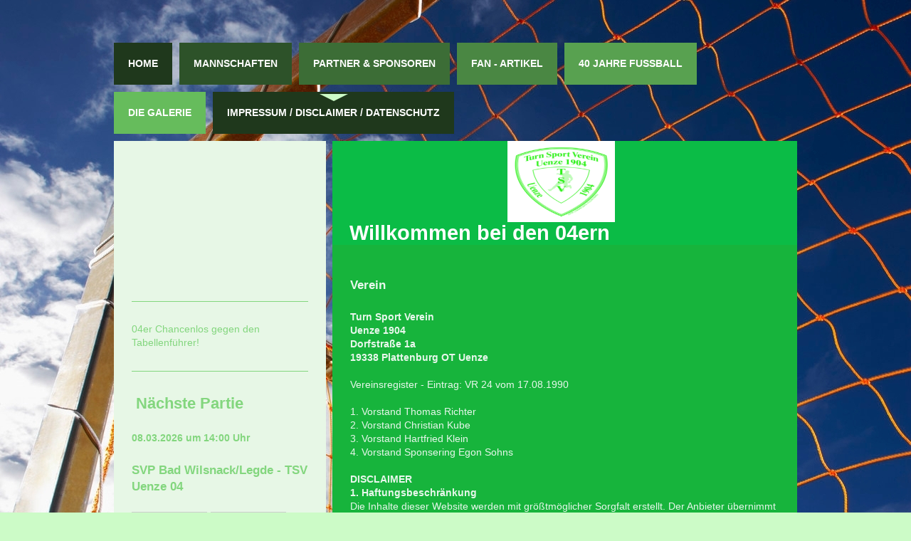

--- FILE ---
content_type: text/html; charset=UTF-8
request_url: https://www.tsv-uenze-04.de/impressum-disclaimer-datenschutz/
body_size: 6800
content:
<!DOCTYPE html>
<html lang="de"  ><head prefix="og: http://ogp.me/ns# fb: http://ogp.me/ns/fb# business: http://ogp.me/ns/business#">
    <meta http-equiv="Content-Type" content="text/html; charset=utf-8"/>
    <meta name="generator" content="IONOS MyWebsite"/>
        
    <link rel="dns-prefetch" href="//cdn.website-start.de/"/>
    <link rel="dns-prefetch" href="//107.mod.mywebsite-editor.com"/>
    <link rel="dns-prefetch" href="https://107.sb.mywebsite-editor.com/"/>
    <link rel="shortcut icon" href="//cdn.website-start.de/favicon.ico"/>
        <title>TSV Uenze 04 - Impressum / Disclaimer / Datenschutz</title>
    
    <style type="text/css">@media screen and (min-device-width: 1024px) {
            .mediumScreenDisabled { display:block }
            .smallScreenDisabled { display:block }
        }
        @media screen and (max-device-width: 1024px) { .mediumScreenDisabled { display:none } }
        @media screen and (max-device-width: 568px) { .smallScreenDisabled { display:none } }
                @media screen and (min-width: 1024px) {
            .mobilepreview .mediumScreenDisabled { display:block }
            .mobilepreview .smallScreenDisabled { display:block }
        }
        @media screen and (max-width: 1024px) { .mobilepreview .mediumScreenDisabled { display:none } }
        @media screen and (max-width: 568px) { .mobilepreview .smallScreenDisabled { display:none } }</style>
    <meta name="viewport" content="width=1025"/>

<meta name="format-detection" content="telephone=no"/>
        <meta name="keywords" content="Fußballverein, Fußball, Verein, Mitglied, Mannschaften, Team, Fußballmannschaft"/>
            <meta name="description" content="TSV Uenze 04, Hamburg"/>
            <meta name="robots" content="index,follow"/>
        <link href="//cdn.website-start.de/templates/2032/style.css?1763478093678" rel="stylesheet" type="text/css"/>
    <link href="https://www.tsv-uenze-04.de/s/style/theming.css?1767184243" rel="stylesheet" type="text/css"/>
    <link href="//cdn.website-start.de/app/cdn/min/group/web.css?1763478093678" rel="stylesheet" type="text/css"/>
<link href="//cdn.website-start.de/app/cdn/min/moduleserver/css/de_DE/common,shoppingbasket?1763478093678" rel="stylesheet" type="text/css"/>
    <link href="//cdn.website-start.de/app/cdn/min/group/mobilenavigation.css?1763478093678" rel="stylesheet" type="text/css"/>
    <link href="https://107.sb.mywebsite-editor.com/app/logstate2-css.php?site=557493716&amp;t=1768841367" rel="stylesheet" type="text/css"/>

<script type="text/javascript">
    /* <![CDATA[ */
var stagingMode = '';
    /* ]]> */
</script>
<script src="https://107.sb.mywebsite-editor.com/app/logstate-js.php?site=557493716&amp;t=1768841367"></script>

    <link href="//cdn.website-start.de/templates/2032/print.css?1763478093678" rel="stylesheet" media="print" type="text/css"/>
    <script type="text/javascript">
    /* <![CDATA[ */
    var systemurl = 'https://107.sb.mywebsite-editor.com/';
    var webPath = '/';
    var proxyName = '';
    var webServerName = 'www.tsv-uenze-04.de';
    var sslServerUrl = 'https://www.tsv-uenze-04.de';
    var nonSslServerUrl = 'http://www.tsv-uenze-04.de';
    var webserverProtocol = 'http://';
    var nghScriptsUrlPrefix = '//107.mod.mywebsite-editor.com';
    var sessionNamespace = 'DIY_SB';
    var jimdoData = {
        cdnUrl:  '//cdn.website-start.de/',
        messages: {
            lightBox: {
    image : 'Bild',
    of: 'von'
}

        },
        isTrial: 0,
        pageId: 918989892    };
    var script_basisID = "557493716";

    diy = window.diy || {};
    diy.web = diy.web || {};

        diy.web.jsBaseUrl = "//cdn.website-start.de/s/build/";

    diy.context = diy.context || {};
    diy.context.type = diy.context.type || 'web';
    /* ]]> */
</script>

<script type="text/javascript" src="//cdn.website-start.de/app/cdn/min/group/web.js?1763478093678" crossorigin="anonymous"></script><script type="text/javascript" src="//cdn.website-start.de/s/build/web.bundle.js?1763478093678" crossorigin="anonymous"></script><script type="text/javascript" src="//cdn.website-start.de/app/cdn/min/group/mobilenavigation.js?1763478093678" crossorigin="anonymous"></script><script src="//cdn.website-start.de/app/cdn/min/moduleserver/js/de_DE/common,shoppingbasket?1763478093678"></script>
<script type="text/javascript" src="https://cdn.website-start.de/proxy/apps/static/resource/dependencies/"></script><script type="text/javascript">
                    if (typeof require !== 'undefined') {
                        require.config({
                            waitSeconds : 10,
                            baseUrl : 'https://cdn.website-start.de/proxy/apps/static/js/'
                        });
                    }
                </script><script type="text/javascript" src="//cdn.website-start.de/app/cdn/min/group/pfcsupport.js?1763478093678" crossorigin="anonymous"></script>    <meta property="og:type" content="business.business"/>
    <meta property="og:url" content="https://www.tsv-uenze-04.de/impressum-disclaimer-datenschutz/"/>
    <meta property="og:title" content="TSV Uenze 04 - Impressum / Disclaimer / Datenschutz"/>
            <meta property="og:description" content="TSV Uenze 04, Hamburg"/>
                <meta property="og:image" content="https://www.tsv-uenze-04.de/s/misc/logo.png?t=1767199685"/>
        <meta property="business:contact_data:country_name" content="Deutschland"/>
    
    
    
    
    
    
    
    
</head>


<body class="body diyBgActive  cc-pagemode-default diyfeSidebarLeft diy-market-de_DE" data-pageid="918989892" id="page-918989892">
    
    <div class="diyw">
        <div class="diyweb">
	<div class="diywebContainer">
		<div class="diywebHeader">
			<div class="diywebLiveArea">
				
<nav id="diyfeMobileNav" class="diyfeCA diyfeCA4" role="navigation">
    <a title="Navigation aufklappen/zuklappen">Navigation aufklappen/zuklappen</a>
    <ul class="mainNav1"><li class=" hasSubNavigation"><a data-page-id="918989873" href="https://www.tsv-uenze-04.de/" class=" level_1"><span>Home</span></a><span class="diyfeDropDownSubOpener">&nbsp;</span><div class="diyfeDropDownSubList diyfeCA diyfeCA3"><ul class="mainNav2"><li class=" hasSubNavigation"><a data-page-id="918989874" href="https://www.tsv-uenze-04.de/home/news/" class=" level_2"><span>News</span></a></li></ul></div></li><li class=" hasSubNavigation"><a data-page-id="926031216" href="https://www.tsv-uenze-04.de/mannschaften/" class=" level_1"><span>Mannschaften</span></a><span class="diyfeDropDownSubOpener">&nbsp;</span><div class="diyfeDropDownSubList diyfeCA diyfeCA3"><ul class="mainNav2"><li class=" hasSubNavigation"><a data-page-id="926350648" href="https://www.tsv-uenze-04.de/mannschaften/kreisklasse-prignitz-ruppin-staffel-mitte/" class=" level_2"><span>Kreisklasse Prignitz - Ruppin Staffel Mitte</span></a></li><li class=" hasSubNavigation"><a data-page-id="918989887" href="https://www.tsv-uenze-04.de/mannschaften/archiv-platzierungen/" class=" level_2"><span>Archiv Platzierungen</span></a></li><li class=" hasSubNavigation"><a data-page-id="926477823" href="https://www.tsv-uenze-04.de/mannschaften/trainingszeit/" class=" level_2"><span>Trainingszeit</span></a></li><li class=" hasSubNavigation"><a data-page-id="918989909" href="https://www.tsv-uenze-04.de/mannschaften/die-reserve/" class=" level_2"><span>Die Reserve</span></a><span class="diyfeDropDownSubOpener">&nbsp;</span><div class="diyfeDropDownSubList diyfeCA diyfeCA3"><ul class="mainNav3"><li class=" hasSubNavigation"><a data-page-id="926350649" href="https://www.tsv-uenze-04.de/mannschaften/die-reserve/1-kreisklasse-prignitz-ruppin-staffel-mitte/" class=" level_3"><span>1. Kreisklasse Prignitz -Ruppin Staffel Mitte</span></a></li><li class=" hasSubNavigation"><a data-page-id="918989919" href="https://www.tsv-uenze-04.de/mannschaften/die-reserve/archiv-platzierungen/" class=" level_3"><span>Archiv Platzierungen</span></a></li></ul></div></li></ul></div></li><li class=" hasSubNavigation"><a data-page-id="918989884" href="https://www.tsv-uenze-04.de/partner-sponsoren/" class=" level_1"><span>Partner &amp; Sponsoren</span></a></li><li class=" hasSubNavigation"><a data-page-id="926031217" href="https://www.tsv-uenze-04.de/fan-artikel/" class=" level_1"><span>Fan - Artikel</span></a></li><li class=" hasSubNavigation"><a data-page-id="918989893" href="https://www.tsv-uenze-04.de/40-jahre-fussball/" class=" level_1"><span>40 Jahre Fussball</span></a></li><li class=" hasSubNavigation"><a data-page-id="918989882" href="https://www.tsv-uenze-04.de/die-galerie/" class=" level_1"><span>Die Galerie</span></a><div class="diyfeDropDownSubList diyfeCA diyfeCA3"><ul class="mainNav2"></ul></div></li><li class="current hasSubNavigation"><a data-page-id="918989892" href="https://www.tsv-uenze-04.de/impressum-disclaimer-datenschutz/" class="current level_1"><span>Impressum / Disclaimer / Datenschutz</span></a><div class="diyfeDropDownSubList diyfeCA diyfeCA3"><ul class="mainNav2"></ul></div></li></ul></nav>
			</div>
			<div class="diywebNav diywebNavMain diywebNav1 diyfeCA diyfeCA2">
				<div class="diywebGutter">
					<div class="webnavigation"><ul id="mainNav1" class="mainNav1"><li class="navTopItemGroup_1"><a data-page-id="918989873" href="https://www.tsv-uenze-04.de/" class="level_1"><span>Home</span></a></li><li class="navTopItemGroup_2"><a data-page-id="926031216" href="https://www.tsv-uenze-04.de/mannschaften/" class="level_1"><span>Mannschaften</span></a></li><li class="navTopItemGroup_3"><a data-page-id="918989884" href="https://www.tsv-uenze-04.de/partner-sponsoren/" class="level_1"><span>Partner &amp; Sponsoren</span></a></li><li class="navTopItemGroup_4"><a data-page-id="926031217" href="https://www.tsv-uenze-04.de/fan-artikel/" class="level_1"><span>Fan - Artikel</span></a></li><li class="navTopItemGroup_5"><a data-page-id="918989893" href="https://www.tsv-uenze-04.de/40-jahre-fussball/" class="level_1"><span>40 Jahre Fussball</span></a></li><li class="navTopItemGroup_6"><a data-page-id="918989882" href="https://www.tsv-uenze-04.de/die-galerie/" class="level_1"><span>Die Galerie</span></a></li><li class="navTopItemGroup_7"><a data-page-id="918989892" href="https://www.tsv-uenze-04.de/impressum-disclaimer-datenschutz/" class="current level_1"><span>Impressum / Disclaimer / Datenschutz</span></a></li></ul></div>
				</div>
			</div>
		</div>
		<div class="diywebContent">
			<div class="diywebLiveArea">
				<div class="diywebMain diyfeCA diyfeCA1">
					<div class="diywebEmotionHeader">
						<div class="diywebGutter">
							
<style type="text/css" media="all">
.diyw div#emotion-header {
        max-width: 653px;
        max-height: 240px;
                background: #0bbc46;
    }

.diyw div#emotion-header-title-bg {
    left: 0%;
    top: 0%;
    width: 100%;
    height: 73%;

    background-color: #ffffff;
    opacity: 0.42;
    filter: alpha(opacity = 41.86);
    display: none;}
.diyw img#emotion-header-logo {
    left: 37.58%;
    top: 0.26%;
    background: transparent;
            width: 21.13%;
        height: 68.33%;
                border: 7px solid #ffffff;
        padding: 0px;
        }

.diyw div#emotion-header strong#emotion-header-title {
    left: 1%;
    top: 29%;
    color: #ffffff;
        font: normal bold 48px/120% 'Century Gothic', 'Avant Garde', Muli, sans-serif;
}

.diyw div#emotion-no-bg-container{
    max-height: 240px;
}

.diyw div#emotion-no-bg-container .emotion-no-bg-height {
    margin-top: 36.75%;
}
</style>
<div id="emotion-header" data-action="loadView" data-params="active" data-imagescount="0">
            <img src="https://www.tsv-uenze-04.de/s/img/emotionheader.gif?1563806972.653px.240px" id="emotion-header-img" alt=""/>
            
        <div id="ehSlideshowPlaceholder">
            <div id="ehSlideShow">
                <div class="slide-container">
                                </div>
            </div>
        </div>


        <script type="text/javascript">
        //<![CDATA[
                diy.module.emotionHeader.slideShow.init({ slides: [] });
        //]]>
        </script>

    
                        <a href="https://www.tsv-uenze-04.de/">
        
                    <img id="emotion-header-logo" src="https://www.tsv-uenze-04.de/s/misc/logo.png?t=1767199685" alt=""/>
        
                    </a>
            
    
            <strong id="emotion-header-title" style="text-align: center">Willkommen bei den 04ern</strong>
                    <div class="notranslate">
                <svg xmlns="http://www.w3.org/2000/svg" version="1.1" id="emotion-header-title-svg" viewBox="0 0 653 240" preserveAspectRatio="xMinYMin meet"><text style="font-family:'Century Gothic', 'Avant Garde', Muli, sans-serif;font-size:48px;font-style:normal;font-weight:bold;fill:#ffffff;line-height:1.2em;"><tspan x="50%" style="text-anchor: middle" dy="0.95em">Willkommen bei den 04ern</tspan></text></svg>
            </div>
            
    
    <script type="text/javascript">
    //<![CDATA[
    (function ($) {
        function enableSvgTitle() {
                        var titleSvg = $('svg#emotion-header-title-svg'),
                titleHtml = $('#emotion-header-title'),
                emoWidthAbs = 653,
                emoHeightAbs = 240,
                offsetParent,
                titlePosition,
                svgBoxWidth,
                svgBoxHeight;

                        if (titleSvg.length && titleHtml.length) {
                offsetParent = titleHtml.offsetParent();
                titlePosition = titleHtml.position();
                svgBoxWidth = titleHtml.width();
                svgBoxHeight = titleHtml.height();

                                titleSvg.get(0).setAttribute('viewBox', '0 0 ' + svgBoxWidth + ' ' + svgBoxHeight);
                titleSvg.css({
                   left: Math.roundTo(100 * titlePosition.left / offsetParent.width(), 3) + '%',
                   top: Math.roundTo(100 * titlePosition.top / offsetParent.height(), 3) + '%',
                   width: Math.roundTo(100 * svgBoxWidth / emoWidthAbs, 3) + '%',
                   height: Math.roundTo(100 * svgBoxHeight / emoHeightAbs, 3) + '%'
                });

                titleHtml.css('visibility','hidden');
                titleSvg.css('visibility','visible');
            }
        }

        
            var posFunc = function($, overrideSize) {
                var elems = [], containerWidth, containerHeight;
                                    elems.push({
                        selector: '#emotion-header-title',
                        overrideSize: true,
                        horPos: 46.95,
                        vertPos: 100                    });
                    lastTitleWidth = $('#emotion-header-title').width();
                                                elems.push({
                    selector: '#emotion-header-title-bg',
                    horPos: 1.48,
                    vertPos: 14                });
                                
                containerWidth = parseInt('653');
                containerHeight = parseInt('240');

                for (var i = 0; i < elems.length; ++i) {
                    var el = elems[i],
                        $el = $(el.selector),
                        pos = {
                            left: el.horPos,
                            top: el.vertPos
                        };
                    if (!$el.length) continue;
                    var anchorPos = $el.anchorPosition();
                    anchorPos.$container = $('#emotion-header');

                    if (overrideSize === true || el.overrideSize === true) {
                        anchorPos.setContainerSize(containerWidth, containerHeight);
                    } else {
                        anchorPos.setContainerSize(null, null);
                    }

                    var pxPos = anchorPos.fromAnchorPosition(pos),
                        pcPos = anchorPos.toPercentPosition(pxPos);

                    var elPos = {};
                    if (!isNaN(parseFloat(pcPos.top)) && isFinite(pcPos.top)) {
                        elPos.top = pcPos.top + '%';
                    }
                    if (!isNaN(parseFloat(pcPos.left)) && isFinite(pcPos.left)) {
                        elPos.left = pcPos.left + '%';
                    }
                    $el.css(elPos);
                }

                // switch to svg title
                enableSvgTitle();
            };

                        var $emotionImg = jQuery('#emotion-header-img');
            if ($emotionImg.length > 0) {
                // first position the element based on stored size
                posFunc(jQuery, true);

                // trigger reposition using the real size when the element is loaded
                var ehLoadEvTriggered = false;
                $emotionImg.one('load', function(){
                    posFunc(jQuery);
                    ehLoadEvTriggered = true;
                                        diy.module.emotionHeader.slideShow.start();
                                    }).each(function() {
                                        if(this.complete || typeof this.complete === 'undefined') {
                        jQuery(this).load();
                    }
                });

                                noLoadTriggeredTimeoutId = setTimeout(function() {
                    if (!ehLoadEvTriggered) {
                        posFunc(jQuery);
                    }
                    window.clearTimeout(noLoadTriggeredTimeoutId)
                }, 5000);//after 5 seconds
            } else {
                jQuery(function(){
                    posFunc(jQuery);
                });
            }

                        if (jQuery.isBrowser && jQuery.isBrowser.ie8) {
                var longTitleRepositionCalls = 0;
                longTitleRepositionInterval = setInterval(function() {
                    if (lastTitleWidth > 0 && lastTitleWidth != jQuery('#emotion-header-title').width()) {
                        posFunc(jQuery);
                    }
                    longTitleRepositionCalls++;
                    // try this for 5 seconds
                    if (longTitleRepositionCalls === 5) {
                        window.clearInterval(longTitleRepositionInterval);
                    }
                }, 1000);//each 1 second
            }

            }(jQuery));
    //]]>
    </script>

    </div>

						</div>
					</div>
					<div class="diywebGutter">
						
        <div id="content_area">
        	<div id="content_start"></div>
        	
        
        <div id="matrix_1023478398" class="sortable-matrix" data-matrixId="1023478398"><div class="n module-type-header diyfeLiveArea "> <h2><span class="diyfeDecoration">Verein</span></h2> </div><div class="n module-type-text diyfeLiveArea "> <p><strong>Turn Sport Verein</strong></p>
<p><strong>Uenze 1904</strong></p>
<p><strong>Dorfstraße 1a</strong></p>
<p><strong>19338 Plattenburg OT Uenze</strong></p>
<p> </p>
<p>Vereinsregister - Eintrag: VR 24 vom 17.08.1990</p>
<p> </p>
<p>1. Vorstand Thomas Richter</p>
<p>2. Vorstand Christian Kube</p>
<p>3. Vorstand Hartfried Klein</p>
<p>4. Vorstand Sponsering Egon Sohns</p>
<p> </p>
<p><strong>DISCLAIMER</strong></p>
<p><strong>1. Haftungsbeschränkung</strong></p>
<p>Die Inhalte dieser Website werden mit größtmöglicher Sorgfalt erstellt. Der Anbieter übernimmt jedoch keine Gewähr für die Richtigkeit, Vollständigkeit und Aktualität der bereitgestellten Inhalte.
Die Nutzung der Inhalte der Website erfolgt auf eigene Gefahr des Nutzers. Namentlich gekennzeichnete Beiträge geben die Meinung des jeweiligen Autors und nicht immer die Meinung des Anbieters
wieder. Mit der reinen Nutzung der Website des Anbieters kommt keinerlei Vertragsverhältnis zwischen dem Nutzer und dem Anbieter zustande.</p>
<p>﻿</p>
<p><strong>2. Datenschutz</strong></p>
<p>Durch den Besuch der Website des Anbieters können Informationen über den Zugriff (Datum, Uhrzeit, betrachtete Seite) gespeichert werden. Diese Daten gehören nicht zu den personenbezogenen Daten,
sondern sind anonymisiert. Sie werden ausschließlich zu statistischen Zwecken ausgewertet. Eine Weitergabe an Dritte, zu kommerziellen oder nichtkommerziellen Zwecken, findet nicht statt.</p>
<p>Der Anbieter weist ausdrücklich darauf hin, dass die Datenübertragung im Internet (z.B. bei der Kommunikation per E-Mail) Sicherheitslücken aufweisen und nicht lückenlos vor dem Zugriff durch
Dritte geschützt werden kann.</p>
<p>Die Verwendung der Kontaktdaten des Impressums zur gewerblichen Werbung ist ausdrücklich nicht erwünscht, es sei denn der Anbieter hatte zuvor seine schriftliche Einwilligung erteilt oder es
besteht bereits eine Geschäftsbeziehung. Der Anbieter und alle auf dieser Website genannten Personen widersprechen hiermit jeder kommerziellen Verwendung und Weitergabe ihrer Daten.</p>
<p> </p>
<p><a href="https://www.tsv-uenze-04.de/impressum-disclaimer-datenschutz/datenschutzerklärung/" target="_self">Datenschutzerklärung</a></p> </div></div>
        
        
        </div>
					</div>
				</div>
				<div class="diywebFond diyfeCA diyfeCA3"></div>
				<div class="diywebSecondary diyfeCA diyfeCA3">
					<div class="diywebNav diywebNav23">
						<div class="diywebGutter">
							<div class="webnavigation"></div>
						</div>
					</div>
					<div class="diywebSidebar">
						<div class="diywebGutter">
							<div id="matrix_1023478384" class="sortable-matrix" data-matrixId="1023478384"><div class="n module-type-hr diyfeLiveArea "> <div style="padding: 0px 0px">
    <div class="hr"></div>
</div>
 </div><div class="n module-type-text diyfeLiveArea "> <p>04er Chancenlos gegen den Tabellenführer!</p> </div><div class="n module-type-hr diyfeLiveArea "> <div style="padding: 0px 0px">
    <div class="hr"></div>
</div>
 </div><div class="n module-type-header diyfeLiveArea "> <h1><span class="diyfeDecoration"> Nächste Partie</span></h1> </div><div class="n module-type-text diyfeLiveArea "> <p><strong>08.03.2026 um 14:00 Uhr</strong></p> </div><div class="n module-type-header diyfeLiveArea "> <h2><span class="diyfeDecoration">SVP Bad Wilsnack/Legde - TSV Uenze 04</span></h2> </div><div class="n module-type-gallery diyfeLiveArea "> <div class="ccgalerie clearover" id="lightbox-gallery-5821112049">

<div class="thumb_pro1" id="gallery_thumb_2487709084" style="width: 98px; height: 98px;">
	<div class="innerthumbnail" style="width: 98px; height: 98px;">		<a rel="lightbox[5821112049]" href="https://www.tsv-uenze-04.de/s/cc_images/cache_2487709084.png?t=1767185091">			<img src="https://www.tsv-uenze-04.de/s/cc_images/thumb_2487709084.png?t=1767185091" id="image_2487709084" alt=""/>
		</a>
	</div>

</div>

<div class="thumb_pro1" id="gallery_thumb_2487709085" style="width: 98px; height: 98px;">
	<div class="innerthumbnail" style="width: 98px; height: 98px;">		<a rel="lightbox[5821112049]" href="https://www.tsv-uenze-04.de/s/cc_images/cache_2487709085.png?t=1767185091">			<img src="https://www.tsv-uenze-04.de/s/cc_images/thumb_2487709085.png?t=1767185091" id="image_2487709085" alt=""/>
		</a>
	</div>

</div>
</div>
   <script type="text/javascript">
  //<![CDATA[
      jQuery(document).ready(function($){
          var $galleryEl = $('#lightbox-gallery-5821112049');

          if ($.fn.swipebox && Modernizr.touch) {
              $galleryEl
                  .find('a[rel*="lightbox"]')
                  .addClass('swipebox')
                  .swipebox();
          } else {
              $galleryEl.tinyLightbox({
                  item: 'a[rel*="lightbox"]',
                  cycle: true
              });
          }
      });
    //]]>
    </script>
 </div><div class="n module-type-hr diyfeLiveArea "> <div style="padding: 0px 0px">
    <div class="hr"></div>
</div>
 </div></div>
						</div>
					</div><!-- .diywebSidebar -->
				</div>
			</div>
		</div><!-- .diywebContent -->
		<div class="diywebFooter">
			<div class="diywebLiveArea">
				<div id="contentfooter">
    <div class="leftrow">
                        <a rel="nofollow" href="javascript:window.print();">
                    <img class="inline" height="14" width="18" src="//cdn.website-start.de/s/img/cc/printer.gif" alt=""/>
                    Druckversion                </a> <span class="footer-separator">|</span>
                <a href="https://www.tsv-uenze-04.de/sitemap/">Sitemap</a>
                        <br/> © TSV Uenze 04<br/>
<br/>
Diese Homepage wurde mit <a rel="nofollow" href="https://www.ionos.de/websites/homepage-erstellen" target="_blank">IONOS MyWebsite</a> erstellt.
            </div>
    <script type="text/javascript">
        window.diy.ux.Captcha.locales = {
            generateNewCode: 'Neuen Code generieren',
            enterCode: 'Bitte geben Sie den Code ein'
        };
        window.diy.ux.Cap2.locales = {
            generateNewCode: 'Neuen Code generieren',
            enterCode: 'Bitte geben Sie den Code ein'
        };
    </script>
    <div class="rightrow">
                    <span class="loggedout">
                <a rel="nofollow" id="login" href="https://login.1and1-editor.com/557493716/www.tsv-uenze-04.de/de?pageId=918989892">
                    Login                </a>
            </span>
                
                <span class="loggedin">
            <a rel="nofollow" id="logout" href="https://107.sb.mywebsite-editor.com/app/cms/logout.php">Logout</a> <span class="footer-separator">|</span>
            <a rel="nofollow" id="edit" href="https://107.sb.mywebsite-editor.com/app/557493716/918989892/">Seite bearbeiten</a>
        </span>
    </div>
</div>
            <div id="loginbox" class="hidden">
                <script type="text/javascript">
                    /* <![CDATA[ */
                    function forgotpw_popup() {
                        var url = 'https://passwort.1und1.de/xml/request/RequestStart';
                        fenster = window.open(url, "fenster1", "width=600,height=400,status=yes,scrollbars=yes,resizable=yes");
                        // IE8 doesn't return the window reference instantly or at all.
                        // It may appear the call failed and fenster is null
                        if (fenster && fenster.focus) {
                            fenster.focus();
                        }
                    }
                    /* ]]> */
                </script>
                                <img class="logo" src="//cdn.website-start.de/s/img/logo.gif" alt="IONOS" title="IONOS"/>

                <div id="loginboxOuter"></div>
            </div>
        

			</div>
		</div><!-- .diywebFooter -->
	</div><!-- .diywebContainer -->
</div><!-- .diyweb -->    </div>

    
    </body>


<!-- rendered at Wed, 31 Dec 2025 17:48:05 +0100 -->
</html>


--- FILE ---
content_type: text/css; charset=utf-8
request_url: https://cdn.website-start.de/templates/2032/style.css?1763478093678
body_size: 2307
content:
.diyw article,
.diyw aside,
.diyw details,
.diyw figcaption,
.diyw figure,
.diyw footer,
.diyw header,
.diyw hgroup,
.diyw main,
.diyw nav,
.diyw section,
.diyw
summary{display:block}.diyw audio,
.diyw canvas,
.diyw
video{display:inline-block}.diyw audio:not([controls]){display:none;height:0}.diyw [hidden]{display:none}html .diyw
.diyweb{font-family:sans-serif;-webkit-text-size-adjust:100%;-ms-text-size-adjust:100%}body{margin:0}.diyw a:focus{outline:thin dotted}.diyw a:active,
.diyw a:hover{outline:0}.diyw
h1{margin:0.67em 0}.diyw abbr[title]{border-bottom:1px dotted}.diyw b,
.diyw
strong{font-weight:bold}.diyw
dfn{font-style:italic}.diyw
hr{-moz-box-sizing:content-box;box-sizing:content-box;height:0}.diyw
mark{background:#ff0;color:#000}.diyw code,
.diyw kbd,
.diyw pre,
.diyw
samp{font-family:monospace,serif;font-size:1em}.diyw
pre{white-space:pre-wrap}.diyw
q{quotes:"\201C" "\201D" "\2018" "\2019"}.diyw
small{font-size:80%}.diyw sub,
.diyw
sup{font-size:75%;line-height:0;position:relative;vertical-align:baseline}.diyw
sup{top:-0.5em}.diyw
sub{bottom:-0.25em}.diyw
img{border:0}.diyw svg:not(:root){overflow:hidden}.diyw
figure{margin:0}.diyw
fieldset{border:1px
solid #c0c0c0;margin:0
2px;padding:0.35em 0.625em 0.75em}.diyw
legend{border:0;padding:0}.diyw button,
.diyw input,
.diyw select,
.diyw
textarea{font-family:inherit;font-size:100%;margin:0}.diyw button,
.diyw
input{line-height:normal}.diyw button,
.diyw
select{text-transform:none}.diyw button,
html .diyw input[type="button"],
.diyw input[type="reset"],
.diyw input[type="submit"]{-webkit-appearance:button;cursor:pointer}.diyw button[disabled],
html .diyw input[disabled]{cursor:default}.diyw input[type="checkbox"],
.diyw input[type="radio"]{box-sizing:border-box;padding:0}.diyw input[type="search"]{-webkit-appearance:textfield;-moz-box-sizing:content-box;-webkit-box-sizing:content-box;box-sizing:content-box}.diyw input[type="search"]::-webkit-search-cancel-button,
.diyw input[type="search"]::-webkit-search-decoration{-webkit-appearance:none}.diyw button::-moz-focus-inner,
.diyw input::-moz-focus-inner{border:0;padding:0}.diyw
textarea{overflow:auto;vertical-align:top}.diyw
table{border-collapse:collapse;border-spacing:0}.diyw
p{margin:1em
0}.diyw
div.n{padding:0;margin:1em
0}.diyw .diywebNav ul:before,
.diyw .diywebLiveArea:before,
.diyw .diywebNav ul:after,
.diyw .diywebLiveArea:after{content:" ";display:table}.diyw .diywebNav ul:after,
.diyw .diywebLiveArea:after{clear:both}.diyw .diywebNav a,
.diyw .diyweb,
.diyw .diyweb h1,
.diyw .diyweb h2,
.diyw .diyweb p,
.diyw .diyweb
td{white-space:normal;word-wrap:break-word}.diyw
.diyweb{-webkit-text-size-adjust:none;min-height:100%;font-size:16px;line-height:1.35}.diyw
.diywebContainer{position:relative;margin:0
auto}.diyw
.diywebLiveArea{position:relative;margin:0
auto}.diyw .diyweb
a{text-decoration:underline}.diyw .diyweb a:hover{text-decoration:none}.diyw .diywebNav
ul{list-style-type:none;margin:0;padding:0}.diyw .diywebNav li
ul{padding-left:1em}.diyw .diywebNav
li{max-width:100%}.diyw .diywebNav
a{text-decoration:none;display:block}.diyw .diywebNav a:hover{text-decoration:underline}body.diyBgActive .diyw
.diyweb{background-color:transparent !important}.diyw
div.hr{border-bottom-style:dotted;border-bottom-width:1px;border-color:#ccc;height:1px}.diyw
.diyweb{font-size:13px;line-height:1.4;font-family:Verdana,Arial,Helvetica,sans-serif;padding:0
2%;-webkit-font-smoothing:antialiased;text-rendering:optimizeLegibility}.diyw .diywebEmotionHeader .diywebLiveArea,
.diyw .diywebContent
.diywebLiveArea{padding:0}.diyw
.diywebEmotionHeader{overflow:hidden}.diyw
.diywebFooter{min-height:20px}.diyw .diywebNav
.diywebLiveArea{padding-top:0;padding-bottom:0}.diyw
.diywebGutter{padding:10px
20px}.diyw
.diywebLiveArea{padding:20px}.diyw .diywebNav
a{display:block;padding:0.4em 1em 0.35em}.diyw .diywebNav
a{text-decoration:none}.diyw .diywebNav a:hover{text-decoration:underline}.diyw .diywebContent .diywebNav
li{margin:0}.diyw .diywebNav ul ul
li{border-top:none}.diyw .diywebContent .diywebNav li
a{padding:8px
0;margin:-1px 0 0 0}.diyw .diywebContent
.diywebNav{margin:0
0 1em;padding-left:0}.diyw .diywebContent .diywebNav
a{border-bottom:1px solid rgba(0, 0, 0, 0.1)}.diyw .diywebContent .diywebNav li:last-child
a{border:none}.diyw .diywebContent .diywebNav ul
ul{padding-left:7%}.diyw .diywebHeader .diywebNav
a{padding:1em
1em 1.075em}.diyw .diywebHeader .diywebNav li
ul{display:none}.diyw .diywebHeader .diywebNav
li{float:left}@media only screen and (max-width: 568px){.diyw .diywebHeader .diywebNav
li{border-bottom:1px solid #ddd}.diyw .diywebHeader .diywebNav li:last-child{border:none}}@media only screen and (max-width: 568px){.diyw .diywebHeader .diywebNav li
ul{display:block}.diyw .diywebHeader .diywebNav
li{float:none}}.diyw
.diyweb{-webkit-text-size-adjust:auto}.diyw
.diywebPage{padding:0
4% 2em}.diyw
.diywebContainer{width:960px}.diyw
.diywebLiveArea{padding:20px}.diyw .diywebMain
.diywebGutter{padding:20px
40px}@media only screen and (max-width: 1023px){.diyw
.diywebContainer{width:720px}}@media only screen and (max-width: 767px){.diyw
.diywebContainer{width:530px}}@media only screen and (max-width: 568px){.diyw
.diywebContainer{width:420px}.diyw .diywebMain
.diywebGutter{padding:20px
10px}.diyw
.diywebLiveArea{padding:10px}}@media only screen and (max-width: 480px){.diyw
.diywebContainer{width:auto}}.diyw .diywebSecondary
.diywebHelperNav{display:block}.diyw .diywebMain
.diywebHelperNav{display:none}.diyw
.diywebSecondary{position:relative;width:31%;float:left}.diyw .diywebContent
.diywebFond{width:31%;position:absolute;top:0;bottom:0}.diyw
.diywebMain{width:68%;float:right}.diyw .diywebClark
.diywebSecondary{float:right}.diyw .diywebClark .diywebContent
.diywebFond{right:0}.diyw .diywebClark
.diywebMain{float:left}@media only screen and (min-width: 0) and (max-width: 767px){.diyw .diywebMain
.diywebHelperNav{display:block}.diyw
.diywebSecondary{position:static;z-index:auto;width:auto;float:none}.diyw .diywebContent
.diywebFond{width:auto;position:static;top:auto;bottom:auto}.diyw
.diywebMain{width:auto;float:none}.diyw .diywebClark
.diywebSecondary{float:none}.diyw .diywebClark .diywebContent
.diywebFond{right:auto}.diyw .diywebClark
.diywebMain{float:none}.diyw .mainNav1 a.current:before,.diyw .mainNav1 a.parent:before{border-top:medium none !important}.diyw .mainNav1
li{float:none;margin:0}}@media only screen and (max-width: 1023px){.diyw .diywebSecondary
.diywebHelperNav{display:block}}@media only screen and (max-width: 568px){.diyw .diywebContent
.diywebHelperNav{}.diyw .diywebSingleNav .diywebContent .diywebHelperNav,
.diyw .diywebSingleNav
.diywebNavMain{display:block}}.diyw .diywebHeader
.diywebGutter{margin-top:20px;padding:0}@media all and (min-width: 768px){.diyw .mainNav1
li{float:left;margin:0
10px 10px 0}}.diyw .mainNav1 a, .diyw #mainNav1 a:link, .diyw .mainNav1 a:visited{text-decoration:none;text-transform:uppercase;padding:20px}.diyw .mainNav2 a, .diyw #mainNav2 a:link, .diyw .mainNav2 a:visited{text-transform:uppercase;text-decoration:none;padding:5px
0 10px}.diyw .diywebContent .diywebNav
a{border:none}.diyw .diywebMain .diywebGutter,.diyw .diywebSecondary
.diywebGutter{padding:0}.diyw .diywebMain
#content_area{margin:40px
20px;min-height:200px}.diyw .diywebMain
h1{margin-top:0;text-transform:uppercase}.diyw .diywebSecondary .diywebNav, .diyw .diywebSecondary
.diywebSidebar{padding:40px
20px}.diyw
.diywebFooter{border-top:1px solid}.diyw .diywebContent
.diywebNav{margin-bottom:80px}.diyw .diywebContent .diywebNav
a.current{margin:0
5px}.diyw .mainNav1
a{position:relative}.diyw .mainNav1 a.current:before,
.diyw .mainNav1 a.parent:before,
.diyw .mainNav1 a:hover:before{content:"";top:3px;position:absolute;left:50%;margin-left:-20px;border-left:20px solid transparent;border-right:20px solid transparent}.diyw .mainNav1 a.parent:before{top:unset;bottom:10px}.diyw
.diywebNavMain.diyfeCA2{background-color:transparent !important}.diyw
.diywebFooter{margin-top:10px}@media only screen and (max-width: 767px){.diyw .diywebSecondary
.diywebNav{display:none}.diyw .mainNav2
a{font-weight:bold !important}.diyw .diyweb,.diyw .diywebHeader
.diywebLiveArea{padding:0}}@media only screen and (max-width: 568px){.diyw .diywebHeader .diywebNav
li{border:none}}body.diyfeNoSidebar .diyw
.diywebSidebar{display:none !important}@media only screen and (min-width: 768px){body.diyfeSidebarRight .diyw
.diywebSecondary{float:right !important}body.diyfeSidebarRight .diyw
.diywebMain{float:left !important}body.diyfeSidebarRight .diyw .diywebContent .diywebFond,
body.diyfeSidebarRight .diyw .diywebContent .diyfeGridGroup:before{right:0 !important;left:auto !important}body.diyfeSidebarLeft .diyw
.diywebSecondary{float:left !important}body.diyfeSidebarLeft .diyw
.diywebMain{float:right !important}body.diyfeSidebarLeft .diyw .diywebContent .diywebFond,
body.diyfeSidebarLeft .diyw .diywebContent .diyfeGridGroup:before{left:0 !important;right:auto !important}}